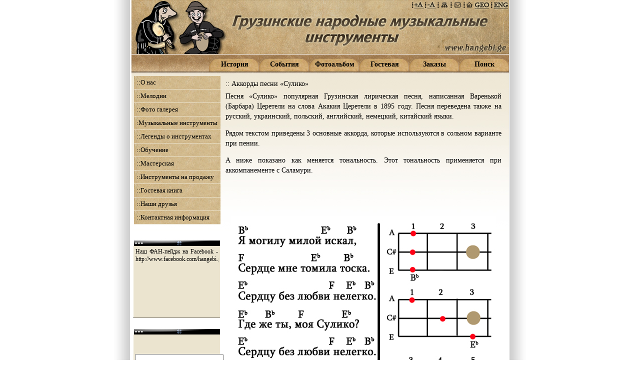

--- FILE ---
content_type: text/html
request_url: https://hangebi.ge/rus/suliko_chords.html
body_size: 2943
content:
<!DOCTYPE html PUBLIC "-//W3C//DTD XHTML 1.0 Transitional//EN" "http://www.w3.org/TR/xhtml1/DTD/xhtml1-transitional.dtd">
<html xmlns="http://www.w3.org/1999/xhtml">
<head>
<meta http-equiv="Content-Type" content="text/html; charset=utf-8" />
<meta name="viewport" content="width=device-width">
<title>:: Грузинские народные музыкальные инструменты - Аккорды песни «Сулико»</title>
<link href="../javascripts/style-ru.css" type=text/css rel=stylesheet>
<script src="../javascripts/scroll-ru.htm" type=text/javascript> </script>
<script type="text/javascript" src="../javascripts/textsizer.js"> </script>
 



 <script type="text/javascript" src="../javascripts/highslide/highslide-with-gallery-ru.js"></script>
<link rel="stylesheet" type="text/css" href="../javascripts/highslide/highslide.css" />






  
  
   <script type="text/javascript">
hs.graphicsDir = '../javascripts/highslide/graphics/';
hs.align = 'center';
hs.transitions = ['expand', 'crossfade'];
hs.fadeInOut = true;
hs.dimmingOpacity = 0.8;
hs.outlineType = 'rounded-white';
hs.captionEval = 'this.thumb.alt';
hs.marginBottom = 105; // make room for the thumbstrip and the controls
hs.numberPosition = 'caption';

// Add the slideshow providing the controlbar and the thumbstrip
hs.addSlideshow({
	//slideshowGroup: 'group1',
	interval: 5000,
	repeat: false,
	useControls: true,
	overlayOptions: {
		className: 'text-controls',
		position: 'bottom center',
		relativeTo: 'viewport',
		offsetY: -60

		
	},
	thumbstrip: {
		position: 'bottom center',
		mode: 'horizontal',
		relativeTo: 'viewport'
	}
});
</script>
 
  
  
  
   
  
</head>

<body>

<div id="fb-root"></div>
<script>(function(d, s, id) {
  var js, fjs = d.getElementsByTagName(s)[0];
  if (d.getElementById(id)) return;
  js = d.createElement(s); js.id = id;
  js.src = "//connect.facebook.net/en_US/all.js#xfbml=1";
  fjs.parentNode.insertBefore(js, fjs);
}(document, 'script', 'facebook-jssdk'));</script>


 



<div id="main">

    

    <div id="header">

<div align="right"><img src="../images/buttons/right_top_links.gif" width="200" height="105" border="0" usemap="#Map" />
<map name="Map" id="Map">
   
   <area shape="rect" coords="4,2,30,22" href="javascript:ts('content',1)" alt="Увеличить масштаб"/>
   <area shape="rect" coords="34,2,58,22" href="javascript:ts('content',-1)" alt="Уменьшить масштаб"/>
   <area shape="rect" coords="61,2,82,22" href="sitemap.html" alt="Карта сайта"/>
   <area shape="rect" coords="88,2,109,22" href="mailto:hangebi@gmail.com" alt="hangebi@gmail.com"/>
   <area shape="rect" coords="112,2,131,22" href="../index.html" alt="Перейти к начальной странице"/>
   <area shape="rect" coords="132,2,164,22" href="../geo/suliko_chords.html" alt="Georgian Version"/>
   <area shape="rect" coords="168,2,198,22" href="../eng/suliko_chords.html" alt="English Version"/> 
   <area shape="rect" coords="71,80,196,105" href="http://www.hangebi.ge" alt="www.hangebi.ge" />
   
  
</map>
</div>

    </div>


<div id="nav">
 <ul>
   
    
   <li><a href="search.html">Поиск</a></li>
   <li><a href="shopping.html">Заказы</a></li> 
   <li><a href="guestbook.html">Гостевая</a></li> 
   <li> <a href="gallery.html">Фотоальбом</a></li>        
   <li> <a href="news.html">События</a></li> 
   <li><a href="index.html">История</a></li>  
 
    
	
 </ul>
</div>  
<!-- upnav  -->

    <div id="content">

      <div id="breadcrumb">:: Аккорды песни «Сулико»</div>
	  
	 Песня «Сулико» популярная Грузинская лирическая песня, написанная Варенькой (Барбара) Церетели на слова Акакия Церетели в 1895 году. Песня переведена также на русский, украинский, польский, английский, немецкий, китайский языки. 
<p></p> 	 
	Рядом текстом приведены 3 основные аккорда, которые используются в сольном варианте при пении.   
<p></p>
А ниже показано как меняется тональность. Этот тональность применяется при аккомпанементе с Саламури.	    
	

<p>&nbsp;</p> 
<p>&nbsp;</p> 
<div align="center"> <img src="../images/chords/suliko_basic_chords-rus.jpg" /></div> 
<p>&nbsp;</p> 

<p align="center"> <b>Изменения тональности.</b> 	<p></p>


<div align="center"> <img src="../images/chords/reverse-chords.jpg" /></div>



<p>&nbsp;</p>     
	
<div align="center"><img src="../images/chords/suliko_basic_chords-rus2.jpg" /></div>





<p>&nbsp;</p> 



<p>&nbsp;</p>
		 
  <p></p>
<p align="right"><a href="#">начало страници</a></p>
<p></p> 










	  

<div id="footer">

<div class="fl">&copy; 2013 | Автор <a href="mailto:hangebi@gmail.com">Леван Брегвадзе </a><br/>
    Ассистент: Роланд Брегвадзе;<br/>Мастер: Давид Гургучиани </div>
    <div class="fr">
      Последнее обновление: 17.04.2020; Cоздан: 01.11.2003; <br/>
        Грузинские народные музыкальные инструменты<br/>
       эл. почта: <a href="mailto:hangebi@gmail.com">hangebi@gmail.com</a>

     </div>
</div>
</div>

<div id="left">

<div id="menu">
  <div id=aboutus > <A href="aboutus.html">::О нас</A></div>
  <div id=melodies > <A href="melodies.html">::Мелодии</A></div>		
  <div id=photogallery > <A href="gallery.html">::Фото галерея</A></div>
  <div id=instruments > <A href="instruments.html">:Музыкальные инструменты</A></div>
   
  <div id=legends > <A href="legends.html">::Легенды о инструментах</A></div>
  <div id=lessons > <A href="video-lessons.html">::Обучение</A></div>
  <div id=howitmade > <A href="workshop.html">::Мастерская</A></div>
  <div id=availableinstr > <A href="availableinstrs.php">::Инструменты на продажу</A></div>		   
  <div id=guestbook > <A href="guestbook.html">::Гостевая книга</A></div>  	 	   
  <div id=friends > <A href="friends.html">::Наши друзья</A></div>
  <div id=contact > <A href="contactus.html">::Контактная информация</A></div>  								
  
  <!--
  <div id=tuning > <A href="#">::</A></div>	
  <div id=ekprof > <A href="contactus.html">:: </A></div> 	 
  -->


  

</div>

 


<SCRIPT language=javascript> init(); </SCRIPT>


<div class="leftbox">

<SCRIPT type=text/javascript> //new pausescroller(name_of_message_array, CSS_ID, CSS_classname, pause_in_miliseconds)
		  new pausescroller(pausecontent, "pscroller1", "someclass", 7000)
	  </SCRIPT>
	  
    </div>
	  


<div class="leftbox">
<p>&nbsp;</p>
<FORM name="formSear" action="search.html" method="GET" onSubmit="return qs();">
<!--
<script>function qs(){var f=document.formSear;var qe=f.searWords.value;if(window.encodeURIComponent)qe=encodeURIComponent(qe);if(f.area)if(f.area.value==2){document.location="http://www.google.com/search?q="+qe;return false;}var pt=document.location.href;var iq=pt.indexOf('?');if(iq!=-1)pt=pt.substring(0, iq);if(f.action)if(f.action!="")pt=f.action;var ue=pt+"?searWords="+qe;if(f.search)ue+="&search="+f.search.value;if(f.match)ue+="&match="+f.match.value;document.location=ue;return false;}</script>
-->
<p align="center">
<INPUT name="searWords"> <INPUT name="Send" type="submit" value=" поиск "> </FORM>
</div>  
	  
	  
 
	  
<p>&nbsp;</p>
<a href="shopping.html">  
<img src="../images/buttons/zakaz.jpg" width="156" height="28" border="1" align="middle"  hspace="10" alt="Заказ пандури"  />
</a>

<p>&nbsp;</p>
<a href="http://www.facebook.com/hangebi.ge/"  target="_blank">  
<img src="../images/buttons/fb_fanpg.jpg" width="156" height="49" border="0" align="middle"  hspace="10" alt="Наш Фан пейдж"  />
</a>




<p>&nbsp;</p>
<div align="center">
<div class="fb-like" data-href="http://www.hangebi.ge" data-send="true" data-layout="button_count" data-width="450" data-show-faces="true" data-font="arial"></div>
<p>&nbsp;</p>
<div align="center"><!-- TOP.GE COUNTER CODE -->
<script language="JavaScript" src="http://counter.top.ge/cgi-bin/cod?100+80838" type="text/javascript"></script>
<noscript>
<a target="_top" href="http://counter.top.ge/cgi-bin/showtop?80838">
<img src="http://counter.top.ge/cgi-bin/count?ID:80838+JS:false" border="0" alt="TOP.GE" /></a>
</noscript>
<!-- / END OF COUNTER CODE -->



</div>

<p>&nbsp;</p>
</div><!-- left -->  

	
	
    <p>&nbsp;</p>
  </div>
</div>

</body>
</html>


--- FILE ---
content_type: text/css
request_url: https://hangebi.ge/javascripts/style-ru.css
body_size: 1589
content:
body
{
	margin: 0;
	background: #fff url(../images/buttons/bg.gif) top center repeat-y;
	font-size:12px;
	font-family: Sylfaen, Times New Roman;
	
	/* Inserted in html File (body -> Html)
	scrollbar-base-color: #FF6600; 
	scrollbar-arrow-color: #FFFFFF;
	SCROLLBAR-FACE-COLOR: D39B6A; 
    SCROLLBAR-HIGHLIGHT-COLOR: D39B6A; 
    SCROLLBAR-SHADOW-COLOR: black; 
    SCROLLBAR-ARROW-COLOR: #000000; 
    SCROLLBAR-TRACK-COLOR: 8C6239; 
    SCROLLBAR-DARKSHADOW-COLOR: 8c6239*/
	
}


body a
{
color:#000;
text-decoration:none;
}




#header
{
	vertical-align: top;
	padding-bottom: 1px;
	padding-left: 18px;
	font-family: Sylfaen, Times New Roman;
	font-size: 11px;
	font-weight: lighter;
	color: #00008B;
	height:108px;
    background:url(../images/buttons/header-ru.jpg) top left no-repeat;
	text-align:center;
}


#headeren
{
	vertical-align: top;
	padding-bottom: 1px;
	padding-left: 18px;
	font-family: Sylfaen, Times New Roman;
	font-size: 11px;
	font-weight: lighter;
	color: #00008B;
	height:108px;
    background:url(../images/buttons/header-ru.jpg) top left no-repeat;
	text-align:center;
}

#newheader
{
	padding-left: 20px;
	padding-right: 20px;
	font-size: 10px;
	color: #00008B;
	height:76px;
    background:url(../images/buttons/header-new-ru.jpg) top left repeat-x;
	
}


#newheaderen
{
	padding-left: 18px;
	font-size: 10px;
	color: #00008B;
	height:133px;
    background:url(../images/buttons/header2en.jpg) top left no-repeat;
	
}


#nav{
	border:0;	
	background:#fff url(../images/buttons/navbg.jpg) top right repeat-x;
    height:38px;
	
}


#nav ul{
	list-style: none;
	display: inline;
	margin-left: 0px;
	padding-left: 0px;
	
    
}

#nav ul li{
	list-style: none;
	display: block;
	width:100px;
	float:right;
	text-align: center;
	line-height: 34px;
	font-size: 14px;
	font-weight: bold;
	
	


	 
	background:url(../images/buttons/nav.jpg) top left repeat-x;
	/*border-left: 1px solid #fff;*/
}

#nav ul li a{
	display: block;
	
	text-decoration: none;
	height:35px;
	padding-left:5px;
	padding-right:2px;
	padding-top:3px; 


	
	
}

#nav ul li a:hover{
background: url(../images/buttons/navhov.jpg) top left repeat-x;
padding-top:0px;


}

.navcur a{
	background:#fff url(../images/buttons/navcur.jpg) top left repeat-x;
}

.navcur a:hover{
	background:#fff url(../images/buttons/navcur.jpg) top left repeat-x;
;}

#main
{
	width: 755px;
	height: auto;
	border-left: 1px solid #efefef;
	border-right: 1px solid #efefef;
	margin: 0 auto 0 auto;
    font-family: Times New Roman, Sylfaen;
	font-size: 11px;
	font-weight: normal;
	color: #000;
    
}


h1, h2
{
    font-size: 12px;
	font-family: Verdana, Arial, sans-serif;
	color: #191970;
	font-weight: bold;
	padding-left: 4px;

}


h3
{
    font-size: 11px;
	color:  #2F4F4F;
	font-weight: bold;
	padding-left:0px;
	margin-top:5px;
	
}

.more
{
font-size:10px;
text-decoration:none;
color:#3B3B3B;
text-align:right;
font-weight:bold;
background:url(../images/buttons/arrow_right.gif) center right no-repeat;
padding-right:22px;

	
}

.newstext{
padding-left:10px;
padding-right:0px;
text-align:justify;
margin-bottom:0;
padding-bottom:0;

}



#left{
border:0;
/*height:600px;*/
float:left;
background:#fff url(../images/buttons/left.jpg) top left repeat-x;

}

.leftbox{
padding:3px;
padding-top:25px;
padding-bottom:25px;
font-size:11px;
line-height:140%;
background:#ebe4cf url(../images/buttons/left_box.jpg) top left no-repeat;
border-bottom:1px dotted #000;
width:167px;
margin:4px;
margin-bottom:10px;

}

#menu{
font-size:13px;
text-decoration:none;
padding:5px;
display:block;
margin-bottom:15px;


}


#menu a{
    display:block;	
	padding:5px;
    color:#000; 
	text-decoration:none;
	border-bottom:1px solid #ebe4cf;
    width:163px;
	/*cursor:default;*/
	background:url(../images/buttons/menu.jpg) top left no-repeat;
}

#menu a:hover{
	color:#000;
	background:#f6f2e7;

	
	
}

.transMenu {

	LEFT: 100px; 
	TOP: 100px; 
	OVERFLOW: hidden; 
	POSITION: absolute;
	font-size:12px;
	width:100px;
}

.transMenu .content {
	BORDER: 1px; 
	POSITION: absolute;

}

.transMenu .items {
	BORDER: #000 1px solid; 
	Z-INDEX: 2; 
	LEFT: 0px; 
    TOP: 0px;
	POSITION: relative;	
	color:#000;
	cursor:pointer;
	
}


.transMenu .background {
	BORDER: #000 1px; 
	Z-INDEX: 1; 
	FILTER:	alpha(opacity=85);
	LEFT: 0px; 
	POSITION: absolute; 
	TOP: 0px; 
	moz-opacity: .8;
}


.transMenu .shadowRight {
	Z-INDEX: 3; 
	FILTER: alpha(opacity=40); 
	WIDTH: 5px; POSITION: absolute; 
	TOP: 3px; 
	moz-opacity: .4
}

.transMenu .shadowBottom {
	Z-INDEX: 1; 
	FILTER: alpha(opacity=40); 
	LEFT: 3px; POSITION: 
	absolute; 
	HEIGHT: 5px; 
	moz-opacity: .4
}
.transMenu .hover {
	BORDER: #000 1px; 
	BACKGROUND:#e6ddc4; 
	COLOR:#000;
	 
}



#breadcrumb 
{
	text-align:left;
	color: #000000;
	padding-bottom: 5px;
	font-size:14px;
}




#breadcrumb a:link, #breadcrumb a:visited
{
	color: #303030;
	text-decoration: none;
}
#breadcrumb a:hover
{
	color: #FFFFFF;
	text-decoration: none;
}

#content
{
	float: right;
	width: 552px;
	text-align: justify;
	padding-top: 11px;
	padding-bottom:0;
	padding-left:5px;
	padding-right:15px;
	line-height: 145%;
	color: #000;
	font-size:14px;
	background:#fff url(../images/buttons/wrap.jpg) top right repeat-x;
	background-attachment: scroll;
	
}
#content h3, h4
{
	font-family: Verdana, Arial, sans-serif;
	color:  #2F4F4F;
	font-weight: bold;
	padding-left:8px;
 	
}

#news{
	border-bottom:1px dashed #000;
	font-size:14px;
	padding:10px;
	padding-top:0;
	padding-bottom:10px;
	margin-bottom:0px;
	text-align: left;
}

#news a{
font-size:12px;
text-decoration:none;
color:#3B3B3B;



}

#footer{
font-size:12px;
background:#fff;
border-top:1px dashed #A0A0A0;
height:15px;
color:#000;
margin-top:0px;
margin-left:10px;
}

.fl {
text-decoration:none;
float:left;
text-align:left;

}

.fl a{
color:#a29474;
text-decoration:none;
font-weight:bold;
}

.fr {
float:right;
text-align:left;
}



#box{
font-size:14px;
background:#fff url(../images/buttons/left.jpg) top right repeat-x;
padding:5px;
padding-right:20px;
padding-left:20px;

border-top:1px solid #000;
border-bottom:0px solid #000;	
text-align:justify;

}

/* Scrollbar scrip */
#pscroller1 
{
	PADDING-RIGHT: 1px; 
	PADDING-LEFT: 1px; 
	PADDING-BOTTOM: 30px; 
	PADDING-TOP: 1px; 
	MARGIN-BOTTOM: 1px; 
	margin-top: 1px; 
	FONT-SIZE: 12px;
	HEIGHT: 83px; 
	TEXT-ALIGN: justify;
	 
	}
	

#bgsound {

	position:relative;
	width:43px;
	height:18px;
	left:525px;
	bottom:25px;  
	
	
}

